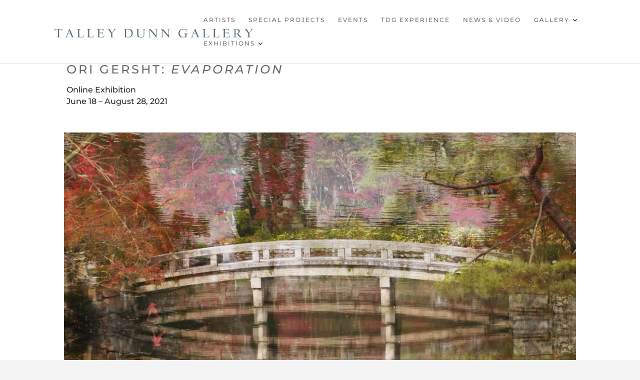

--- FILE ---
content_type: text/html; charset=utf-8
request_url: https://www.google.com/recaptcha/api2/anchor?ar=1&k=6Lf_Ci8UAAAAANg6OUKu5Cp5W0N3crhYG-ktgikT&co=aHR0cHM6Ly9zaWdudXAuZTJtYS5uZXQ6NDQz&hl=en&v=PoyoqOPhxBO7pBk68S4YbpHZ&size=normal&anchor-ms=20000&execute-ms=30000&cb=po7js4owacdc
body_size: 49284
content:
<!DOCTYPE HTML><html dir="ltr" lang="en"><head><meta http-equiv="Content-Type" content="text/html; charset=UTF-8">
<meta http-equiv="X-UA-Compatible" content="IE=edge">
<title>reCAPTCHA</title>
<style type="text/css">
/* cyrillic-ext */
@font-face {
  font-family: 'Roboto';
  font-style: normal;
  font-weight: 400;
  font-stretch: 100%;
  src: url(//fonts.gstatic.com/s/roboto/v48/KFO7CnqEu92Fr1ME7kSn66aGLdTylUAMa3GUBHMdazTgWw.woff2) format('woff2');
  unicode-range: U+0460-052F, U+1C80-1C8A, U+20B4, U+2DE0-2DFF, U+A640-A69F, U+FE2E-FE2F;
}
/* cyrillic */
@font-face {
  font-family: 'Roboto';
  font-style: normal;
  font-weight: 400;
  font-stretch: 100%;
  src: url(//fonts.gstatic.com/s/roboto/v48/KFO7CnqEu92Fr1ME7kSn66aGLdTylUAMa3iUBHMdazTgWw.woff2) format('woff2');
  unicode-range: U+0301, U+0400-045F, U+0490-0491, U+04B0-04B1, U+2116;
}
/* greek-ext */
@font-face {
  font-family: 'Roboto';
  font-style: normal;
  font-weight: 400;
  font-stretch: 100%;
  src: url(//fonts.gstatic.com/s/roboto/v48/KFO7CnqEu92Fr1ME7kSn66aGLdTylUAMa3CUBHMdazTgWw.woff2) format('woff2');
  unicode-range: U+1F00-1FFF;
}
/* greek */
@font-face {
  font-family: 'Roboto';
  font-style: normal;
  font-weight: 400;
  font-stretch: 100%;
  src: url(//fonts.gstatic.com/s/roboto/v48/KFO7CnqEu92Fr1ME7kSn66aGLdTylUAMa3-UBHMdazTgWw.woff2) format('woff2');
  unicode-range: U+0370-0377, U+037A-037F, U+0384-038A, U+038C, U+038E-03A1, U+03A3-03FF;
}
/* math */
@font-face {
  font-family: 'Roboto';
  font-style: normal;
  font-weight: 400;
  font-stretch: 100%;
  src: url(//fonts.gstatic.com/s/roboto/v48/KFO7CnqEu92Fr1ME7kSn66aGLdTylUAMawCUBHMdazTgWw.woff2) format('woff2');
  unicode-range: U+0302-0303, U+0305, U+0307-0308, U+0310, U+0312, U+0315, U+031A, U+0326-0327, U+032C, U+032F-0330, U+0332-0333, U+0338, U+033A, U+0346, U+034D, U+0391-03A1, U+03A3-03A9, U+03B1-03C9, U+03D1, U+03D5-03D6, U+03F0-03F1, U+03F4-03F5, U+2016-2017, U+2034-2038, U+203C, U+2040, U+2043, U+2047, U+2050, U+2057, U+205F, U+2070-2071, U+2074-208E, U+2090-209C, U+20D0-20DC, U+20E1, U+20E5-20EF, U+2100-2112, U+2114-2115, U+2117-2121, U+2123-214F, U+2190, U+2192, U+2194-21AE, U+21B0-21E5, U+21F1-21F2, U+21F4-2211, U+2213-2214, U+2216-22FF, U+2308-230B, U+2310, U+2319, U+231C-2321, U+2336-237A, U+237C, U+2395, U+239B-23B7, U+23D0, U+23DC-23E1, U+2474-2475, U+25AF, U+25B3, U+25B7, U+25BD, U+25C1, U+25CA, U+25CC, U+25FB, U+266D-266F, U+27C0-27FF, U+2900-2AFF, U+2B0E-2B11, U+2B30-2B4C, U+2BFE, U+3030, U+FF5B, U+FF5D, U+1D400-1D7FF, U+1EE00-1EEFF;
}
/* symbols */
@font-face {
  font-family: 'Roboto';
  font-style: normal;
  font-weight: 400;
  font-stretch: 100%;
  src: url(//fonts.gstatic.com/s/roboto/v48/KFO7CnqEu92Fr1ME7kSn66aGLdTylUAMaxKUBHMdazTgWw.woff2) format('woff2');
  unicode-range: U+0001-000C, U+000E-001F, U+007F-009F, U+20DD-20E0, U+20E2-20E4, U+2150-218F, U+2190, U+2192, U+2194-2199, U+21AF, U+21E6-21F0, U+21F3, U+2218-2219, U+2299, U+22C4-22C6, U+2300-243F, U+2440-244A, U+2460-24FF, U+25A0-27BF, U+2800-28FF, U+2921-2922, U+2981, U+29BF, U+29EB, U+2B00-2BFF, U+4DC0-4DFF, U+FFF9-FFFB, U+10140-1018E, U+10190-1019C, U+101A0, U+101D0-101FD, U+102E0-102FB, U+10E60-10E7E, U+1D2C0-1D2D3, U+1D2E0-1D37F, U+1F000-1F0FF, U+1F100-1F1AD, U+1F1E6-1F1FF, U+1F30D-1F30F, U+1F315, U+1F31C, U+1F31E, U+1F320-1F32C, U+1F336, U+1F378, U+1F37D, U+1F382, U+1F393-1F39F, U+1F3A7-1F3A8, U+1F3AC-1F3AF, U+1F3C2, U+1F3C4-1F3C6, U+1F3CA-1F3CE, U+1F3D4-1F3E0, U+1F3ED, U+1F3F1-1F3F3, U+1F3F5-1F3F7, U+1F408, U+1F415, U+1F41F, U+1F426, U+1F43F, U+1F441-1F442, U+1F444, U+1F446-1F449, U+1F44C-1F44E, U+1F453, U+1F46A, U+1F47D, U+1F4A3, U+1F4B0, U+1F4B3, U+1F4B9, U+1F4BB, U+1F4BF, U+1F4C8-1F4CB, U+1F4D6, U+1F4DA, U+1F4DF, U+1F4E3-1F4E6, U+1F4EA-1F4ED, U+1F4F7, U+1F4F9-1F4FB, U+1F4FD-1F4FE, U+1F503, U+1F507-1F50B, U+1F50D, U+1F512-1F513, U+1F53E-1F54A, U+1F54F-1F5FA, U+1F610, U+1F650-1F67F, U+1F687, U+1F68D, U+1F691, U+1F694, U+1F698, U+1F6AD, U+1F6B2, U+1F6B9-1F6BA, U+1F6BC, U+1F6C6-1F6CF, U+1F6D3-1F6D7, U+1F6E0-1F6EA, U+1F6F0-1F6F3, U+1F6F7-1F6FC, U+1F700-1F7FF, U+1F800-1F80B, U+1F810-1F847, U+1F850-1F859, U+1F860-1F887, U+1F890-1F8AD, U+1F8B0-1F8BB, U+1F8C0-1F8C1, U+1F900-1F90B, U+1F93B, U+1F946, U+1F984, U+1F996, U+1F9E9, U+1FA00-1FA6F, U+1FA70-1FA7C, U+1FA80-1FA89, U+1FA8F-1FAC6, U+1FACE-1FADC, U+1FADF-1FAE9, U+1FAF0-1FAF8, U+1FB00-1FBFF;
}
/* vietnamese */
@font-face {
  font-family: 'Roboto';
  font-style: normal;
  font-weight: 400;
  font-stretch: 100%;
  src: url(//fonts.gstatic.com/s/roboto/v48/KFO7CnqEu92Fr1ME7kSn66aGLdTylUAMa3OUBHMdazTgWw.woff2) format('woff2');
  unicode-range: U+0102-0103, U+0110-0111, U+0128-0129, U+0168-0169, U+01A0-01A1, U+01AF-01B0, U+0300-0301, U+0303-0304, U+0308-0309, U+0323, U+0329, U+1EA0-1EF9, U+20AB;
}
/* latin-ext */
@font-face {
  font-family: 'Roboto';
  font-style: normal;
  font-weight: 400;
  font-stretch: 100%;
  src: url(//fonts.gstatic.com/s/roboto/v48/KFO7CnqEu92Fr1ME7kSn66aGLdTylUAMa3KUBHMdazTgWw.woff2) format('woff2');
  unicode-range: U+0100-02BA, U+02BD-02C5, U+02C7-02CC, U+02CE-02D7, U+02DD-02FF, U+0304, U+0308, U+0329, U+1D00-1DBF, U+1E00-1E9F, U+1EF2-1EFF, U+2020, U+20A0-20AB, U+20AD-20C0, U+2113, U+2C60-2C7F, U+A720-A7FF;
}
/* latin */
@font-face {
  font-family: 'Roboto';
  font-style: normal;
  font-weight: 400;
  font-stretch: 100%;
  src: url(//fonts.gstatic.com/s/roboto/v48/KFO7CnqEu92Fr1ME7kSn66aGLdTylUAMa3yUBHMdazQ.woff2) format('woff2');
  unicode-range: U+0000-00FF, U+0131, U+0152-0153, U+02BB-02BC, U+02C6, U+02DA, U+02DC, U+0304, U+0308, U+0329, U+2000-206F, U+20AC, U+2122, U+2191, U+2193, U+2212, U+2215, U+FEFF, U+FFFD;
}
/* cyrillic-ext */
@font-face {
  font-family: 'Roboto';
  font-style: normal;
  font-weight: 500;
  font-stretch: 100%;
  src: url(//fonts.gstatic.com/s/roboto/v48/KFO7CnqEu92Fr1ME7kSn66aGLdTylUAMa3GUBHMdazTgWw.woff2) format('woff2');
  unicode-range: U+0460-052F, U+1C80-1C8A, U+20B4, U+2DE0-2DFF, U+A640-A69F, U+FE2E-FE2F;
}
/* cyrillic */
@font-face {
  font-family: 'Roboto';
  font-style: normal;
  font-weight: 500;
  font-stretch: 100%;
  src: url(//fonts.gstatic.com/s/roboto/v48/KFO7CnqEu92Fr1ME7kSn66aGLdTylUAMa3iUBHMdazTgWw.woff2) format('woff2');
  unicode-range: U+0301, U+0400-045F, U+0490-0491, U+04B0-04B1, U+2116;
}
/* greek-ext */
@font-face {
  font-family: 'Roboto';
  font-style: normal;
  font-weight: 500;
  font-stretch: 100%;
  src: url(//fonts.gstatic.com/s/roboto/v48/KFO7CnqEu92Fr1ME7kSn66aGLdTylUAMa3CUBHMdazTgWw.woff2) format('woff2');
  unicode-range: U+1F00-1FFF;
}
/* greek */
@font-face {
  font-family: 'Roboto';
  font-style: normal;
  font-weight: 500;
  font-stretch: 100%;
  src: url(//fonts.gstatic.com/s/roboto/v48/KFO7CnqEu92Fr1ME7kSn66aGLdTylUAMa3-UBHMdazTgWw.woff2) format('woff2');
  unicode-range: U+0370-0377, U+037A-037F, U+0384-038A, U+038C, U+038E-03A1, U+03A3-03FF;
}
/* math */
@font-face {
  font-family: 'Roboto';
  font-style: normal;
  font-weight: 500;
  font-stretch: 100%;
  src: url(//fonts.gstatic.com/s/roboto/v48/KFO7CnqEu92Fr1ME7kSn66aGLdTylUAMawCUBHMdazTgWw.woff2) format('woff2');
  unicode-range: U+0302-0303, U+0305, U+0307-0308, U+0310, U+0312, U+0315, U+031A, U+0326-0327, U+032C, U+032F-0330, U+0332-0333, U+0338, U+033A, U+0346, U+034D, U+0391-03A1, U+03A3-03A9, U+03B1-03C9, U+03D1, U+03D5-03D6, U+03F0-03F1, U+03F4-03F5, U+2016-2017, U+2034-2038, U+203C, U+2040, U+2043, U+2047, U+2050, U+2057, U+205F, U+2070-2071, U+2074-208E, U+2090-209C, U+20D0-20DC, U+20E1, U+20E5-20EF, U+2100-2112, U+2114-2115, U+2117-2121, U+2123-214F, U+2190, U+2192, U+2194-21AE, U+21B0-21E5, U+21F1-21F2, U+21F4-2211, U+2213-2214, U+2216-22FF, U+2308-230B, U+2310, U+2319, U+231C-2321, U+2336-237A, U+237C, U+2395, U+239B-23B7, U+23D0, U+23DC-23E1, U+2474-2475, U+25AF, U+25B3, U+25B7, U+25BD, U+25C1, U+25CA, U+25CC, U+25FB, U+266D-266F, U+27C0-27FF, U+2900-2AFF, U+2B0E-2B11, U+2B30-2B4C, U+2BFE, U+3030, U+FF5B, U+FF5D, U+1D400-1D7FF, U+1EE00-1EEFF;
}
/* symbols */
@font-face {
  font-family: 'Roboto';
  font-style: normal;
  font-weight: 500;
  font-stretch: 100%;
  src: url(//fonts.gstatic.com/s/roboto/v48/KFO7CnqEu92Fr1ME7kSn66aGLdTylUAMaxKUBHMdazTgWw.woff2) format('woff2');
  unicode-range: U+0001-000C, U+000E-001F, U+007F-009F, U+20DD-20E0, U+20E2-20E4, U+2150-218F, U+2190, U+2192, U+2194-2199, U+21AF, U+21E6-21F0, U+21F3, U+2218-2219, U+2299, U+22C4-22C6, U+2300-243F, U+2440-244A, U+2460-24FF, U+25A0-27BF, U+2800-28FF, U+2921-2922, U+2981, U+29BF, U+29EB, U+2B00-2BFF, U+4DC0-4DFF, U+FFF9-FFFB, U+10140-1018E, U+10190-1019C, U+101A0, U+101D0-101FD, U+102E0-102FB, U+10E60-10E7E, U+1D2C0-1D2D3, U+1D2E0-1D37F, U+1F000-1F0FF, U+1F100-1F1AD, U+1F1E6-1F1FF, U+1F30D-1F30F, U+1F315, U+1F31C, U+1F31E, U+1F320-1F32C, U+1F336, U+1F378, U+1F37D, U+1F382, U+1F393-1F39F, U+1F3A7-1F3A8, U+1F3AC-1F3AF, U+1F3C2, U+1F3C4-1F3C6, U+1F3CA-1F3CE, U+1F3D4-1F3E0, U+1F3ED, U+1F3F1-1F3F3, U+1F3F5-1F3F7, U+1F408, U+1F415, U+1F41F, U+1F426, U+1F43F, U+1F441-1F442, U+1F444, U+1F446-1F449, U+1F44C-1F44E, U+1F453, U+1F46A, U+1F47D, U+1F4A3, U+1F4B0, U+1F4B3, U+1F4B9, U+1F4BB, U+1F4BF, U+1F4C8-1F4CB, U+1F4D6, U+1F4DA, U+1F4DF, U+1F4E3-1F4E6, U+1F4EA-1F4ED, U+1F4F7, U+1F4F9-1F4FB, U+1F4FD-1F4FE, U+1F503, U+1F507-1F50B, U+1F50D, U+1F512-1F513, U+1F53E-1F54A, U+1F54F-1F5FA, U+1F610, U+1F650-1F67F, U+1F687, U+1F68D, U+1F691, U+1F694, U+1F698, U+1F6AD, U+1F6B2, U+1F6B9-1F6BA, U+1F6BC, U+1F6C6-1F6CF, U+1F6D3-1F6D7, U+1F6E0-1F6EA, U+1F6F0-1F6F3, U+1F6F7-1F6FC, U+1F700-1F7FF, U+1F800-1F80B, U+1F810-1F847, U+1F850-1F859, U+1F860-1F887, U+1F890-1F8AD, U+1F8B0-1F8BB, U+1F8C0-1F8C1, U+1F900-1F90B, U+1F93B, U+1F946, U+1F984, U+1F996, U+1F9E9, U+1FA00-1FA6F, U+1FA70-1FA7C, U+1FA80-1FA89, U+1FA8F-1FAC6, U+1FACE-1FADC, U+1FADF-1FAE9, U+1FAF0-1FAF8, U+1FB00-1FBFF;
}
/* vietnamese */
@font-face {
  font-family: 'Roboto';
  font-style: normal;
  font-weight: 500;
  font-stretch: 100%;
  src: url(//fonts.gstatic.com/s/roboto/v48/KFO7CnqEu92Fr1ME7kSn66aGLdTylUAMa3OUBHMdazTgWw.woff2) format('woff2');
  unicode-range: U+0102-0103, U+0110-0111, U+0128-0129, U+0168-0169, U+01A0-01A1, U+01AF-01B0, U+0300-0301, U+0303-0304, U+0308-0309, U+0323, U+0329, U+1EA0-1EF9, U+20AB;
}
/* latin-ext */
@font-face {
  font-family: 'Roboto';
  font-style: normal;
  font-weight: 500;
  font-stretch: 100%;
  src: url(//fonts.gstatic.com/s/roboto/v48/KFO7CnqEu92Fr1ME7kSn66aGLdTylUAMa3KUBHMdazTgWw.woff2) format('woff2');
  unicode-range: U+0100-02BA, U+02BD-02C5, U+02C7-02CC, U+02CE-02D7, U+02DD-02FF, U+0304, U+0308, U+0329, U+1D00-1DBF, U+1E00-1E9F, U+1EF2-1EFF, U+2020, U+20A0-20AB, U+20AD-20C0, U+2113, U+2C60-2C7F, U+A720-A7FF;
}
/* latin */
@font-face {
  font-family: 'Roboto';
  font-style: normal;
  font-weight: 500;
  font-stretch: 100%;
  src: url(//fonts.gstatic.com/s/roboto/v48/KFO7CnqEu92Fr1ME7kSn66aGLdTylUAMa3yUBHMdazQ.woff2) format('woff2');
  unicode-range: U+0000-00FF, U+0131, U+0152-0153, U+02BB-02BC, U+02C6, U+02DA, U+02DC, U+0304, U+0308, U+0329, U+2000-206F, U+20AC, U+2122, U+2191, U+2193, U+2212, U+2215, U+FEFF, U+FFFD;
}
/* cyrillic-ext */
@font-face {
  font-family: 'Roboto';
  font-style: normal;
  font-weight: 900;
  font-stretch: 100%;
  src: url(//fonts.gstatic.com/s/roboto/v48/KFO7CnqEu92Fr1ME7kSn66aGLdTylUAMa3GUBHMdazTgWw.woff2) format('woff2');
  unicode-range: U+0460-052F, U+1C80-1C8A, U+20B4, U+2DE0-2DFF, U+A640-A69F, U+FE2E-FE2F;
}
/* cyrillic */
@font-face {
  font-family: 'Roboto';
  font-style: normal;
  font-weight: 900;
  font-stretch: 100%;
  src: url(//fonts.gstatic.com/s/roboto/v48/KFO7CnqEu92Fr1ME7kSn66aGLdTylUAMa3iUBHMdazTgWw.woff2) format('woff2');
  unicode-range: U+0301, U+0400-045F, U+0490-0491, U+04B0-04B1, U+2116;
}
/* greek-ext */
@font-face {
  font-family: 'Roboto';
  font-style: normal;
  font-weight: 900;
  font-stretch: 100%;
  src: url(//fonts.gstatic.com/s/roboto/v48/KFO7CnqEu92Fr1ME7kSn66aGLdTylUAMa3CUBHMdazTgWw.woff2) format('woff2');
  unicode-range: U+1F00-1FFF;
}
/* greek */
@font-face {
  font-family: 'Roboto';
  font-style: normal;
  font-weight: 900;
  font-stretch: 100%;
  src: url(//fonts.gstatic.com/s/roboto/v48/KFO7CnqEu92Fr1ME7kSn66aGLdTylUAMa3-UBHMdazTgWw.woff2) format('woff2');
  unicode-range: U+0370-0377, U+037A-037F, U+0384-038A, U+038C, U+038E-03A1, U+03A3-03FF;
}
/* math */
@font-face {
  font-family: 'Roboto';
  font-style: normal;
  font-weight: 900;
  font-stretch: 100%;
  src: url(//fonts.gstatic.com/s/roboto/v48/KFO7CnqEu92Fr1ME7kSn66aGLdTylUAMawCUBHMdazTgWw.woff2) format('woff2');
  unicode-range: U+0302-0303, U+0305, U+0307-0308, U+0310, U+0312, U+0315, U+031A, U+0326-0327, U+032C, U+032F-0330, U+0332-0333, U+0338, U+033A, U+0346, U+034D, U+0391-03A1, U+03A3-03A9, U+03B1-03C9, U+03D1, U+03D5-03D6, U+03F0-03F1, U+03F4-03F5, U+2016-2017, U+2034-2038, U+203C, U+2040, U+2043, U+2047, U+2050, U+2057, U+205F, U+2070-2071, U+2074-208E, U+2090-209C, U+20D0-20DC, U+20E1, U+20E5-20EF, U+2100-2112, U+2114-2115, U+2117-2121, U+2123-214F, U+2190, U+2192, U+2194-21AE, U+21B0-21E5, U+21F1-21F2, U+21F4-2211, U+2213-2214, U+2216-22FF, U+2308-230B, U+2310, U+2319, U+231C-2321, U+2336-237A, U+237C, U+2395, U+239B-23B7, U+23D0, U+23DC-23E1, U+2474-2475, U+25AF, U+25B3, U+25B7, U+25BD, U+25C1, U+25CA, U+25CC, U+25FB, U+266D-266F, U+27C0-27FF, U+2900-2AFF, U+2B0E-2B11, U+2B30-2B4C, U+2BFE, U+3030, U+FF5B, U+FF5D, U+1D400-1D7FF, U+1EE00-1EEFF;
}
/* symbols */
@font-face {
  font-family: 'Roboto';
  font-style: normal;
  font-weight: 900;
  font-stretch: 100%;
  src: url(//fonts.gstatic.com/s/roboto/v48/KFO7CnqEu92Fr1ME7kSn66aGLdTylUAMaxKUBHMdazTgWw.woff2) format('woff2');
  unicode-range: U+0001-000C, U+000E-001F, U+007F-009F, U+20DD-20E0, U+20E2-20E4, U+2150-218F, U+2190, U+2192, U+2194-2199, U+21AF, U+21E6-21F0, U+21F3, U+2218-2219, U+2299, U+22C4-22C6, U+2300-243F, U+2440-244A, U+2460-24FF, U+25A0-27BF, U+2800-28FF, U+2921-2922, U+2981, U+29BF, U+29EB, U+2B00-2BFF, U+4DC0-4DFF, U+FFF9-FFFB, U+10140-1018E, U+10190-1019C, U+101A0, U+101D0-101FD, U+102E0-102FB, U+10E60-10E7E, U+1D2C0-1D2D3, U+1D2E0-1D37F, U+1F000-1F0FF, U+1F100-1F1AD, U+1F1E6-1F1FF, U+1F30D-1F30F, U+1F315, U+1F31C, U+1F31E, U+1F320-1F32C, U+1F336, U+1F378, U+1F37D, U+1F382, U+1F393-1F39F, U+1F3A7-1F3A8, U+1F3AC-1F3AF, U+1F3C2, U+1F3C4-1F3C6, U+1F3CA-1F3CE, U+1F3D4-1F3E0, U+1F3ED, U+1F3F1-1F3F3, U+1F3F5-1F3F7, U+1F408, U+1F415, U+1F41F, U+1F426, U+1F43F, U+1F441-1F442, U+1F444, U+1F446-1F449, U+1F44C-1F44E, U+1F453, U+1F46A, U+1F47D, U+1F4A3, U+1F4B0, U+1F4B3, U+1F4B9, U+1F4BB, U+1F4BF, U+1F4C8-1F4CB, U+1F4D6, U+1F4DA, U+1F4DF, U+1F4E3-1F4E6, U+1F4EA-1F4ED, U+1F4F7, U+1F4F9-1F4FB, U+1F4FD-1F4FE, U+1F503, U+1F507-1F50B, U+1F50D, U+1F512-1F513, U+1F53E-1F54A, U+1F54F-1F5FA, U+1F610, U+1F650-1F67F, U+1F687, U+1F68D, U+1F691, U+1F694, U+1F698, U+1F6AD, U+1F6B2, U+1F6B9-1F6BA, U+1F6BC, U+1F6C6-1F6CF, U+1F6D3-1F6D7, U+1F6E0-1F6EA, U+1F6F0-1F6F3, U+1F6F7-1F6FC, U+1F700-1F7FF, U+1F800-1F80B, U+1F810-1F847, U+1F850-1F859, U+1F860-1F887, U+1F890-1F8AD, U+1F8B0-1F8BB, U+1F8C0-1F8C1, U+1F900-1F90B, U+1F93B, U+1F946, U+1F984, U+1F996, U+1F9E9, U+1FA00-1FA6F, U+1FA70-1FA7C, U+1FA80-1FA89, U+1FA8F-1FAC6, U+1FACE-1FADC, U+1FADF-1FAE9, U+1FAF0-1FAF8, U+1FB00-1FBFF;
}
/* vietnamese */
@font-face {
  font-family: 'Roboto';
  font-style: normal;
  font-weight: 900;
  font-stretch: 100%;
  src: url(//fonts.gstatic.com/s/roboto/v48/KFO7CnqEu92Fr1ME7kSn66aGLdTylUAMa3OUBHMdazTgWw.woff2) format('woff2');
  unicode-range: U+0102-0103, U+0110-0111, U+0128-0129, U+0168-0169, U+01A0-01A1, U+01AF-01B0, U+0300-0301, U+0303-0304, U+0308-0309, U+0323, U+0329, U+1EA0-1EF9, U+20AB;
}
/* latin-ext */
@font-face {
  font-family: 'Roboto';
  font-style: normal;
  font-weight: 900;
  font-stretch: 100%;
  src: url(//fonts.gstatic.com/s/roboto/v48/KFO7CnqEu92Fr1ME7kSn66aGLdTylUAMa3KUBHMdazTgWw.woff2) format('woff2');
  unicode-range: U+0100-02BA, U+02BD-02C5, U+02C7-02CC, U+02CE-02D7, U+02DD-02FF, U+0304, U+0308, U+0329, U+1D00-1DBF, U+1E00-1E9F, U+1EF2-1EFF, U+2020, U+20A0-20AB, U+20AD-20C0, U+2113, U+2C60-2C7F, U+A720-A7FF;
}
/* latin */
@font-face {
  font-family: 'Roboto';
  font-style: normal;
  font-weight: 900;
  font-stretch: 100%;
  src: url(//fonts.gstatic.com/s/roboto/v48/KFO7CnqEu92Fr1ME7kSn66aGLdTylUAMa3yUBHMdazQ.woff2) format('woff2');
  unicode-range: U+0000-00FF, U+0131, U+0152-0153, U+02BB-02BC, U+02C6, U+02DA, U+02DC, U+0304, U+0308, U+0329, U+2000-206F, U+20AC, U+2122, U+2191, U+2193, U+2212, U+2215, U+FEFF, U+FFFD;
}

</style>
<link rel="stylesheet" type="text/css" href="https://www.gstatic.com/recaptcha/releases/PoyoqOPhxBO7pBk68S4YbpHZ/styles__ltr.css">
<script nonce="OglcKkbxjiT8fvUZySeiRQ" type="text/javascript">window['__recaptcha_api'] = 'https://www.google.com/recaptcha/api2/';</script>
<script type="text/javascript" src="https://www.gstatic.com/recaptcha/releases/PoyoqOPhxBO7pBk68S4YbpHZ/recaptcha__en.js" nonce="OglcKkbxjiT8fvUZySeiRQ">
      
    </script></head>
<body><div id="rc-anchor-alert" class="rc-anchor-alert"></div>
<input type="hidden" id="recaptcha-token" value="[base64]">
<script type="text/javascript" nonce="OglcKkbxjiT8fvUZySeiRQ">
      recaptcha.anchor.Main.init("[\x22ainput\x22,[\x22bgdata\x22,\x22\x22,\[base64]/[base64]/MjU1Ong/[base64]/[base64]/[base64]/[base64]/[base64]/[base64]/[base64]/[base64]/[base64]/[base64]/[base64]/[base64]/[base64]/[base64]/[base64]\\u003d\x22,\[base64]\\u003d\x22,\x22wpLCiMKFw7zDhcOIwqvDt8Oaw7XCo1BvccKMwpwQezwFw5jDnh7DrcOjw63DosOraMOgwrzCvMK1woHCjQ5Vwrk3f8OdwpNmwqJOw6LDrMOxNnHCkVrClhBIwpQ2K8ORwpvDgMKUY8Orw6rCqsKAw75xKjXDgMKewpXCqMOdbVvDuFNQwrLDviMvw4XCln/Cm2NHcFJXQMOeHUl6VGrDmX7Cv8Ocwq7ClcOWMXXCi0HCmAMiXyfCtsOMw7l+w4FBwr56woRqYCDCsGbDnsOmc8ONKcKKQSApwqHCmmkHw7rCgGrCrsO5T8O4bSfCtMOBwr7DmMKcw4oBw7fCtsOSwrHCiHJ/wrhRN2rDg8Kbw5rCr8KQeSMYNwcMwqkpXcKdwpNMGcODwqrDocOxwqzDmMKjw6djw67DtsONw7RxwrtSwqTCkwA8R8K/bW96wrjDrsOwwppHw4prw7rDvTArecK9GMOTCVwuL3FqKkovQwXCjBnDowTCm8Kgwqchwq7DrMOhUFYdbSt6wq1tLMOfwofDtMO0wrBnY8KEw4suZsOEwrsQasOzB3rCmsKlVD7CqsO7CFE6GcO0w6p0egxpMXLCmsO6XkA5PCLCkXIMw4PCpQR/[base64]/[base64]/DojJneRzDrEDCgiDDqgs6wr5XD8OPwo54UcOlY8KaL8OSwp8TBR3Dt8K+w74IBMOjwqlqwqjClipew6LDpRloWVNzDgnDksKYw4NFwovDkMOJw5R1w4/[base64]/Dg8OyDMK1N8O/w6wjXT/CqsO3w6xoDz7DrUzCrQc+w4rCtngqw5PCgsOHLMKIVAspwrLDl8KbCXHDjcKLDVzDpWXDgCnDsggIR8OfMMKOX8Omw4N4w7s3wpPDh8KJwoXCoDTDjcONwoEPw7HDpEHDhBZtLBc+NBHCgMKPwqBGBcOjwqRUwqlYwooILMKhwrTCncK0aAhEfsOIwowGwo/Cr31YbcOYfjjDgsObHMKLIsOAw6oWwpNpWMOtYMKJF8OkwpzDgMOrw6LDncOxIzfDkcOewpMuwpnDlEdjw6Z0wo/DkkJdwr3DuDlhwqzDssOOLw4/RcKkw7BkaErDi2bCgcKlwp1hw43CoErDosKMw7sOeQkSwoIFw6HCpsKoVsK9wpbDhMKjw7Acw7rCqsOFwrs+NMK7wrYtw6rCiQ8rHwMUw7fDsmc7w5LCs8KiCMOnwr9YLMO2ecO/[base64]/woBXe8KfMBnDqcK3wrYDw4vDvMOhIcK6OsOcRcO5KMKOw5bDm8ORwrHDhADCgMOHY8OYwpAYLEnDvx7Cs8O0w4LCs8Knw7fCr17CtcObwo0ORsKST8Kbd3g5w45ww7EzWVVtI8OEWRTDmT3CgMOmYDTCownDkmoCG8OYwr/CpcOyw6p1w446w7hVDsOPfsKWbcKgwqcXVsK2wrAqHDHCsMK8bMK4wovCk8OuI8KkGg/ClFByw7xmeT/CpBxgPMKOwqPCvGvDuBohCsO7VnjDjSHCmcOpS8OPwqvDmA4kL8OzH8Kdw7JTwpHDkHXDjyMVw5XDusK8aMOtP8OVw7Znwp1SUsOXRDE4w4pkBQbCmMOpw6ZKN8Kuw43CgkYfHMOBwojCo8Ogwr7DiQ8HRsKvVMKdwo09Yms/w5BAwqHDpMKZw6g9SwjCqzzDpsKhw6ZewrJzwofCohlYH8KvPz5Fw77DpXLDjsOaw6tNwpjCp8OaIkVsa8OCwp/[base64]/[base64]/ChEs1dAMkf2PCisKnwo/CuH8/[base64]/[base64]/[base64]/Cp8K0WFACfsOpwp48PE8EwrZvw4NTLGliw5nChhXDjBULWcKJQy/CmMODL2hEOGrDk8O0woDCgjoFXsO7w7LDszFJKVDDpRfDgEkOwrlSBsKOw7rCrsKTIAEGw5PCpiHCkjdrwo4Hw7bCrmMcTgUSwpTCssKdBsKvKDHCrn7DsMKmwo/DrkFmUcKiQXLDlEDClcOLwqAkZC/CtsKVSzgdHSjDvsOYwp5Dw5HDj8O/w4jCs8Opwq/ChnTCnwMZHXtHw5LCp8OgMx/[base64]/[base64]/CvsKrT8Oqw63CosKtVA4VwqYew7gXQ8OuBFlJwrt6wpnDosOqUAhCL8Onwr/Ch8OWwq3CjDp9G8OYLcKvWA8TfUnCqgsQw5/DgcORwp/[base64]/esODw53Dq1/DtMOIw53Ck8Kcw5XCsMKGw6fClMOAw7TDij0/UTFmf8K7wrc6QyvCmCbDo3HCuMKXAMO7w5AYZMOyPMKHYsONdyN4dsOlEH4rExrCh3jDojQwcMK8w5TDi8Ouw7BOH2vCkHkJwq7DhjnCn0VPwo7DvsKENBTDp0rDqsOSDm7DnF/CjsO1FsO3asK0w4/DgMK8wpU7w53Dt8OSNg7CtTzCpUXCkk57w7HDiVEHZC4UIcOtYMKqwp/DnsK+HMKEwrc0KcKwwpHCgMKGw4PDhMKiw4TCnS/CiknDq1FyZErDnDTCgivCvcO6MsKdJ08hdlzCq8OPFVnCrMO/[base64]/CksO/PhsNw5lCw7vCjmDDmFPDnU/Dmzwpw4ZmdMKlZHzChjgsfFokGMKPwoDCugpww53DgsOtw4nDhnFdI30aw4PDrgLDsQQjQC4YXMKUw4IHKcOhw4rDkFgRKsKUw6jCpcO5PMKMIsOBwq0Zb8OgNUsvbsOqwqbCtMKLw7c4woY/[base64]/CqiRVP8KKR8OWLEHDucKNwrfDp8KkXS3Cnnc/AsOKEMODw5NXw5rCpsOxOsKQw4HClRDCnADCtWwODsK7VTAbw6PCmwBoasO5wqfCu3PDsicKwoh7wqEFJWTChGHCvkfDjzPDtWHCkg/CssKuw5EKw6RkwoXCl3NawrJBwqDCumbDucODw73DgcOjQsOOwrxLJDRcwprCscOQw7snw7LCo8OMGW7DplPDnmLChsKmS8O9w6o2w5Rww6Auw7MrwptIw4jDh8KhKsOfwpTDpcK/[base64]/CjAvDqsK0wr97w5bCmsOiaHbCrsOBGwjDr1nCjsKkMBHCosODw5TDmFobwqpfw7FWPsKNLE5JTg4Uw6tTwrHDsyF+UcOnKsK/TcOGw7TCvMO4JAjCv8O1b8KZH8Kcwpcqw4h0wp/[base64]/DvynCgsOFw5Z0FxHDm2tiwqocw6sta2/[base64]/CtcOjWwdiNmJ2wqcJREXCicKHd8Ogw7DDv27DicOYwp/DrcKuw4/DrCDCusO3WwnDj8KrwpzDgsKGw7jDnMOzYinCg0HDhMOSw43CrMOZXsKawoTDtUZLMRMDBMOZcUtkFMO3BcOvL0RzwprCosO/bcKXWEc/woTDp0wOwpgDBcK0w5nChHAuw4AFBMKtw7fChcO5w5PCqsKzKsKcFzJIATXDmsOrw6AIwr9KV3UBw4/DhkfDnsKcw7/[base64]/[base64]/[base64]/DmGQlwqrDtsK7GMK7DMOPHkMcwrYKwqombxvDqT9Nw6zCtQHColkywrjDhA/Dp0EEw7/DoXsYwqwfw6nDui3CsTk6w4nCmWEwLXFwZ1vDiCV6NcOkVAfCkcOgXMKPwrF/[base64]/e8OTA0UQAsKCwr/CkXcCw63CgybDjMOUGMKRPALDp8Osw6HCuhbDqTMIw6nCvwsndk9qwoFYDcOzBMOkw5HCnGTCoHnCmsKXWsKSCh5eYjckw4LDucKww4LCokFAalrCkQV7PMOfKkJQOy/ClGfDoy1Rwq5lwpJyVsKzwqI2w7sowq89RsOHeUcLNDfCuGrCgD0ZcwAXAC/DqcKNwootw7DCkMOmw61cwpHCssKvHglWwqLCmjrDtlBgVMKKZ8OSw4PDmcKIwo7CncKgW1bDisKgek3DomJFQ1kzwrIqwqlnw6LCq8KuwoPCh8KjwrMYeGvDu2gzw4/ClcOgKjFkwppCw7Fnw6vCpMKxw6vDqcOoWjpSw68uwohbayrCgMK7w7YHwo1KwpNtTDLDs8KyBAk7AhvDq8OEHsOjwr/DlsOicMK6wpAoOcKhwoAvwrzCq8KTXWBPw753w6JlwrM2w7nDosKSe8KOwpE4UVPCpWEvw4wNbz8Vwqsxw5XDpsOpwqTDrcKiw6EvwrxCCUPDhMKfwozDu0zDgMKgdcKuw63DhsKiDMKfScOPWgvCosKUcS/[base64]/PMKUwpwydhorwpDCscO0MXbDh29Uwosqw6h4K8K+R0Jqb8KuL33DrjV5wrwvwojDvsOrWcOGIcOcwot5w6/[base64]/CjcKfw6nDrMOjw75OEsOuwqRiHsKBc8O0e8OVwp/CqBxGw6QLbXsWVGAhFm7Dv8O7ClzDtMOzZMOww5nCihzDi8KXURA/NMOLQSJJUsOGLxbDiwAebcKaw53CrMKsKVfDpEbDn8OYwp/CpsKYccKww6rCmQDCucKHw5Jmwp92TQ/DmDo+wrx5wrZHIERTwoPCocKzC8OmDVDDhGMGwqnDj8Kcw7PDjENmw6nDt8KlcsOLdDJzcgTDvFcrPsOzwrvCpxYrE0ZmBBjCs0zDujANwrcQE37CoCXCoTMGIsOyw6PDgmnDuMKYaUxsw519RU1Mw4nDr8OAw51+wq4fw5YZwrnDhRQXVW3CjUgRcMKSA8KewonDoD/[base64]/DqsKjwoPDjMOnU3XCsRoaL8K5wpTDkEcnw7RxW2rCohlYw6nDjMKxZhnDu8KeZ8OZw7nCqRQXE8O/wr/CvgoVHMO8w7Euwpdlw5TDmwnDiT0IPcOFw6kCwrA+w44Qa8OjdRTDpcKvw5BKbcO2b8K2N1bDrcKsLhEiw4Exw47DpcKPWDDCo8OkTcO3VsKRY8O3ZMKXHcOpwqjCvVdywq56Q8OWN8KSw6BHw6B/[base64]/w5DDtnIowobDj1VAwpzDgn9TIyzDnkHDsMKHwozDhMKow7lqGnINw6fCrsOgYsKvw6AZwpzDtMOgwqTDuMKPNcOQw5jCuH89w4kqViE/w4QUBsOcQycOwqApwqLCozllw5vCmMKsOyAjHS/DiSvCicO/w7zCvcKJwrpgLUYRwo7DkwPCo8KiWHlawqPCh8Oxw581MVY8wrrDmkbCr8K7wr8LWsKebMKCwrTDr0/DvsOrwolbwpsdIcOww4tWUMOKw6vCm8KAw5DCskDDvMOBwo9WwqAXwoorQMKew6BswpbDiQRSJh3DjsO4w5d/UCtbwobDu0nDg8O8w7wEw7DCtgbDmg4/TXHDnQrDjUQvaHDDjS3CksKUwrvCg8KNw5M7YcOqHcODw4fDlTrCv1nCgTXDqkjDoj3Cm8Oyw7xbwqBGw4ZUPQzCosODwpfDuMKLw6nCnEXDhcKRw59vIDQaw4kmw5kzExjDiMO2wqgvw6VaEA/Dt8KHOsKzQHAMwoJxZm7CsMKDwo/[base64]/DsMOew7LCj3nDtcOvCUTCoMK8TMKxGsOmwovDvAR2CcKkwrXDgcKnN8OJwr0Xw7/[base64]/CnTA0dmAuwpYvw6TDsMOnwrdoesKVLG9YHMOQUsKeCcKgwqxOwrx7YcO9L21uwpHCl8OowpPDnjFPH03ChAc9BsKlcXXCv3bDtGLCiMKeY8Ogw7/[base64]/DscO/[base64]/DowYwwqJgw7kUw4DCjyHCiWfCt8OmUVnCjXbDscKTIMKaIw5XFkPCm3YowrvCiMK7w7/CtcOWwrrDpWXChV3DllbDoQPDicKofMKxwpQOwpZDcH1bwpbCiTB7wrpxAkRxwpFkCcKNTxPCuXRmwpsGXMKJJ8KQwrIxw7HDgcOFJcOyM8O6Xlwww7zClcKaHGAbVsKawp9twr7DjC/DsyDDicKcwohNYRYWa1Zmwo5gw7ANw4RwwqF1HWAoP0bCikEBw5l6wq9bwqPCpcKdw7HCog/CrcKUSxnDhjTChsKLwqI6wqEqbQTCsMKlNgpaX2JtVCfDoEFvwrfDucOZN8O5RMK1WioNw708wpPDhcO4wqtCMsKVwoUDZMOCw40Cw7QOJik+w5DCisKyw6rCkcKIRcOcw6E4wrLDvcOYwpdiw5wbwrLDmH0ddkXDkcKaXcO6w5ZiSsOPesKQbi/[base64]/CmMO5wr3CucOJw6zDo0HDh3lKGcKnwpVja8OMOG/CkDguwo/CjcOMwo3DlMOkwq/DhSjCpVzDlcOGwrQBwprCtMONUUxqZsKhw5DDqn/CiiPDkB/CosOpOBxbOVgBXX5fw7wVw51GwqnCmcOtwoJpw5rCiEXChWTCrBs2GMKWIx5UJsKuOcKbwrbDksKhW0haw4jDh8KUwqNGw6fDssK3TmjDncKkbQTDslY/wro4ZcKseUN0w7kmwp8pwrDDrBHDnCBYw5nDi8KDw71JQMOKwrvDiMK6wrPDkR3CjydNTzvCtMOlaiUxwqRXwrd8w6jCoyt9JcKLansAe3/[base64]/wr8UfVlswqXDisOyw6/DncKzwoLCjcKDwqgEw5tQL8KwE8ODw5XCqMOgw4vCjsKEwpAvw6XDjTN1Qm4tfsOrw4Aww4LCnGrDuyDCusO9w43DsQjCr8KawoNew7jCg3TDsidIw45PPsO4acK9IxLDocK7wrgUFcK6UBBsVcKbwpFfw6zClljDtcObw7IkGW0iw4AhdkBUw657f8O/Zk/DgsKtdUrCv8KLH8KPH0bDp1rDusKmw5rClcK4UDlTw59Bwo1oDFoYHcOnD8KswoPCmMOgL0nDl8OXwq8Pwqdqw7tbwr/DqsKaZMO3wpnDoyvDpDTCnMK4H8O9NhgzwrPCpMKdw5jDlg14w7/Du8KEw6oLSMOpB8Kqf8KCQQoresOrwpzDkmUiSsKcTWk/A3nCiVDCqMKMLCkww4HDjGIhw6NfOTbDmCFpwpTDpR/Cl1d6SllWw7PClEF9WcONwrISwpLDmiMDwr3Cgg9tScO8XcKIPMKqJsObT27Djihfw7vCshbDoSlFa8KQw58Jwr3Dr8OzdMOUCVLDgsOySMOQWMKhwr/DgsKZOgxfasOrw5HCn0/CjmAiwqo1YsKQwqjChsONAy4uecOFw6bDmmk0bcOyw6/Co23Cq8OXwo9EIXNtwpbDu0rCmMOHw5InwozDisKcwpbDv0ZHXUXCksKKdsOawpjCr8KCwpw3w5LCi8K/MWjCg8KmeRjCvMKydSvCpw3CqMOwRBzCvBHDgsKXw61bPcOUTsKeccK7AwLDp8OLZcOkPcO3Z8OkwqjDk8KbBSZfw4DDjMOmTUrCu8OAFMKlJ8OQwq1qwpk+TMKNw4jDs8OPXcO0AQPDgkPCnsOPwq8Twp1ywo1uwoXClHzDtC/[base64]/DokLCgcKIw4t9OGDDrABxfgRscgE/[base64]/Dn0DDq8KOQsKfw4TDi8KeYcOYwqbDt0fDnMOEPkfDpTouacOgwpTCjcKFLR8/[base64]/[base64]/[base64]/DqyQ4wrLCpAsVw7HCgsOQZMKew41Vw7YpRMOsYCbDqMKKbcOZSAjDn1dmAWp3EHfCnEY9PX7Di8KeBXwdw7B5wpUzH08CFMOJwp7ChknDgsOmSgfDvMO1FnQHwqVHwr1rYMKpbMOxwpImwoXCs8OAw4MAwqB6woA1BgHDgHPCosK5fk5tw43CvTLCn8K/wqMQKcOsw4HCt311VsKxCWzChcOzeMORw7wuw5l2w5pJw4AIGcOzQS0xwohow4/CksOsTHsQw7/Cuk46AcK/w4fCrsOxw75SYUfCisKmf8O/[base64]/w6QhDEduw5E8WH7DnybCuSLDhcOuw6vCmCU0JELCp0gOw5XDm8K+cmUQNH3DrAkjKcKvwrzCqW/ChiXChcOfwp7DtzfClGnCvMOGwoDDoMK5D8Ogw7hGAWEoZUPCsE7Ckm5Vw6LDtMOsZF8IVsO2w5bCo23Cg3MxwqrDuDBOSsKYXnXCiyXDjcK+P8O5eDzDqcOuX8KlE8Kfw47DggA/KjjDk0YnwrlewofDr8KoecK8D8KbCMOQw6vDssKGwr9Qw5Ymw5PDj2/CihA3fUpkw500w5LClQpxW2MxCAxqwrMGTnRPP8KDwoPCmgLCiwQFDsOfw4plw4ANwqnDucK0wrwvKU7DiMKFCxLCvWYNw4J+w7/CmMOiX8Ksw6kzwo7CrVhrL8Onw5rDgEvClBTDvMK2w4RJwpFEHVZOwoHCuMK/w6fCjhkpw5/[base64]/[base64]/b8OZw6IZJnIAwr3CpcKTNj3Ds00oLiECZMK8ZsKSwofDksOyw7YwCsOMwo7Cl8OKw6kqdkFyT8Kfw7MyUcKKFTnCgXHDlAYZV8Oww63DgHA9MHw8wp/CgxpVworCmVIdZiYzMMO7cRJ3w5PDsn/[base64]/c8OMw6BTw6/ClsOsw6xFMCklPcKpXBY5MF8Ywr7DnWvDqT0WMC44w6bCkSFaw7PCiih9w6rDgXvCrcKNJcOgC1ARw77Cl8K9wqfDq8K9w6PDvMOfwpTDtcKpwqHDpXvDoGwIw5VMwpTDiUbDoMOtNVcxEhQow7QsI3Z+wpUwIMOxC2xXSh/CkMKRw7/CoMKzwqV3w7NNwoJhdWfDhWXCu8KqdTx9wqJ5RcOgVsKJwqg1RMO5wo0Ww71XLWA0w4UNw58+eMOyCUnCsTHCqCscwr/DrMOAwp/[base64]/DjMOAcURefsKvJATCncOFw7o5EMK7w4NIwrAXw7/[base64]/DicOwwpDCh8KNKAA8w6UnIcOwNEPCkMKDw6QRw7PDosK3U8KSwp/CpyUHwrvCpcOHw59LHkh1w5fDqcKReSZHH0/ClsOBw43DqChhbsKUwrXDt8K7w6vDsMK+GT7DmV7CrMO1MsO6w4lyUXR5MjXDthlnwq3CjCl1dsOdw4/[base64]/CmFjDsTMjwpMDw6bCq8KDZEbDpcOMMFHDhsOgR8KleRXCkQdWw6xKwqzCuWAuEsOeMxkqwrg6a8KawqPDunLCimTDlAvCmcOAwrnDrMKcR8O5XENGw7xWYQhLZsO6fHfCpcKLFMKDw6kfXQnDjjoDa0HDn8OIw4oAV8KfaSBWw4kEwqEQw6pGw5PClmrCmcO/JA8cVcOCdsOcfcKaIWYIwqXDuW4Bw58GaiHCvcOBwr0TdUUgw5kLwo7ChMKKMsKSIyEpZFDCk8KdQMOGb8OCeFsuM3XDhsKjZMOuw5zDkw/DlFx4dzDDng8LRVAVw5LDjx/DqxnDpwTCpcK/wpPDrMOuRcO4P8OvwphPXnFCXsKhw5LCvMK/d8O9MHFlKcOKwqtnw5nDhFltwpvDnsOvwrx0wpV9w6jCsCnCnH/[base64]/Dp8O/[base64]/Q8KiwrfDmXdDwpLCosOxwoUUw57DkcO1w4nCq1nChMO+w6slBC/DhMOLWANqD8Kiw6scw7ltKSpfw44xwpNOUh7DtRETFsKWDsO5ccKnwpwFw7pdwojDjkBSUk/Dn2cOw7JREyNfFsKrw7fDoAsMYBPCjRzCp8O6E8Oew73DvsOYYyZvMQ1RVzfDknTCi3fDrismw6l0w6ZzwrNdf1YrZcOseBohwrdFKD/[base64]/aRLDqcOHdMOzVgJhw77CpDjDhm/CmcKnw4XDnMKUWlxFfcO1w7BPGkpYwqbCtBkRYcOJw4fCrsKmRlDDiR8+dzvCkyjDhMKLwrbCvyjCgMKJw4XCiE/Ct2HDtBovHMOIUEZjGWHDoXxCYWxfwq3CocOyJk9GTTfClMOcwokFEQwlBQHCksKBw57DrsOtw5zDtBPDv8OPw4XDiVl5woPDlMO/wpXCscKWaFbDrsKhwqpEw4wswpzDpMObw55Iw6h8FxRFGsKwHS/Dsy/Cu8OCUsK6BMK5w4jDucOxC8OuwpZoAcO0C27ChQ0Vw6gJdMOoBcKqXw03w5kWJcKINTPDvcKHMUnDhMOlX8OXbUDCul5uPi/[base64]/w7FmYMOFRn0WR2XDkVx8wpt/DcOmMcOUb3ZoR8OEwpDCokZCeMOTeMOOaMKIw4k4w6JZw5zCtH88wrVOwqHDnxnCm8OiC0bCqycBw7TClsORw4FJw6omw7FoTsO5wp0ew4zClHnDv3FheDp5wq3CvcK/Z8Ooe8OCRsOKw7PCpnPCqlLCk8KoeH0NeE/Dnm1JMMKLJwRIIcKlTsKoLm0tBC0uQsKhw7Iqw6xew53Dr8KKO8OvwpMWw67Ds2tYwqYdd8KFw70ePnxuw50UGcOOw4BxBMKNwpPDlcODw5IBwoEOw5hKW1pHMMOXw7MpLcKPwpHDuMOYwqheO8K6KhQTwpUQQsK/w7zCsQUHwqrDhGwlwpAeworDlsO0w6DCr8Kzw5rDt1dpw5nCrT0zCAXCq8Kuw4UcTEF6IULCpyPCmlVRwohWwrjDsDkBwqPCri/DllTCj8KgRCrDvkLDpRBiUTPCvcO0FRZlw7rDoHbDhhPDt3k0w4bDisO4wqTDkBZlw5U8RsOgAsOFw6TCrMOresK3T8Omwq3DpMKGKsOqOcOuLsOEwr7CrMKQw6gdwovDuAE8w5ZdwqMWw4IHwovDnDjDvQXDlsKVwqrDg3gzwp/Cu8ONO1I8wq7Dn0/DlDLDmU3Cr2VkwoJVw71Dw4VyGg5DM0RUGMOpCsO5wo8Uw7vCgVJwJhorw4HDsMOQE8OAfmEqwqjCt8K/[base64]/[base64]/DqlwuKcKTw6vCvn0zNcO8SMKDwqDCgkBWHi3Ds8KRGg/[base64]/THFmH1HCmD/DixwJPVJ6w5fCpHN4UMKkXsO1BhDCg8O0w5LDgwzDusOmL0bDosKEwoxhw70AMGZKcDXDmsONOcOkbGlZGMOhw6tlwpDDpTLDoFkgwqDCicOfG8OPIHnDkzZTw4VGwrTDncKPTRrDvXplE8Omwq/DssO4TMOxw6jCvUTDrA4MaMK3cC1RdcKXVMOhwqNYw4o9wqPDgcKUw7zCiSsCw6jCpw96VsOdw7kgDcKhYkYDTMKSwoHDpMOpw53CsmfCn8KswqXDgFDDuWPDmBPDicK4DHTDuS7CvyzDvllDwrBxw59Cw6/Cix8VwqrDonBzw7HCpiTCt2jDhzjCpcKswp8twr3DqsOUH03CiinDhAVLUXDCosOpw6vDo8OmBMOew64fwpTCmhwpw5HDp2JNfMOVw7fCpMKPR8KcwroVw5/DlsOtcMKKwrjCvTHCncKMMHhCEypyw5jDtC3CgsKswo5Aw43ClcKDwqbCuMK4w40KJDpjw4wIwqFQKwQEHMKzLE3ChSpWVcOGwrUZw7dTwqTCuB/CgMKjP1zDr8KSwr5kw7wTAcOywofCjnh3VsK/wqxLd0jCqxBVw7jDtyDDq8KHLMKhMcKuCsOrw7k6wo/Cm8OvNcOQwo/CtMO0WmRrw4Imwr7Dj8KFSsOzwoV8wpDDncOfw6AxBkfCtMKFJMOqNsOJN1BZw70oVyw8wpzDocKJwp56bsKCCsKKAsKHwr7CpkzCtjx6w77Dr8OXw5TDrQvCj3Elw6UCQiLCgzV1YcKYw5YPw5bChsKsPRMyN8KXO8OwwrTCg8K2w4XDvsKrMX/CgcOfd8Kkw6vDtk/Cg8KuG29fwoEPwpHDuMKiw6QfU8KyaU/DgcK6w4jCilzDpMOWUcOhwqZFNTlwASZYHztUwrzDkcOqVHVpw7jDkg0AwoJlU8Kvw5vCo8Ktw4rCtUAlfTgXVTFKNGVWw7vDrxEKCcKow4wFw6jDhip/[base64]/[base64]/DkcOjwqlkIMKxIm4nasOQw4/Cn8OoUMKgw74REsOUw60DZlTDgE3DlcKiw49rasKUw4UNDih7wqwaDcO+AcO4w7JPYsK0bBUOwovDv8KFwrt0w7zDuMK0A27Ci2/CtzQ2JMKJwrs+wqjCslUhSHgRPmo5w50JB1x2McOnKFwxHGbDlcK4L8KUwpXDicOcw4rDtT8JHcKzwrbCmztVO8Oyw71SBHrClgBHZF4WwqnDl8OqwpHDpk/DsQ9nCcKwZX82wqrDvFxbwozDuyPCrmxLwq3Cry4jHhzDvXxKwqTDlWnClcKow5s5asKfw5cZHALDvATDj2p1CcK4w7geXMOfBjsMCB0lBCzCozFMMsOcTsO8wqtSdXAswqIUwrTCl0FKMMOqecKMfBHCsA1SXsOnw4jCvcOwNcKIw6RvwrHDvXwXO1IHEMOXPG/CiMOqw4gOBMO/wrhtL3g9w4fCocOlwqDDvcKkHsKtw5wLW8KEwoTDqBTCvcKmOcOOw4MLw4XDqTgDTUbCiMK9OGZqW8OgXzVROB/DsyXDj8O0w7XDkCc2FiwxFwTCnsOITsK1OAU2wp8rCsOsw59VJ8OfM8O/wp5/OnhawqrDhsKGZiHDuMOcw7Eqw4TDn8KTw4XDuGDDlsOuwq1OGMKjWULCn8OPw6nDqiRGLMOIw6p5wrbDlTU8w5HCocKLw5PDnMK1w6U1w4XCvMOqwqtwJxlTUWl6UlXCnQVENlMoR3IAw687w69EVMO1wpwqfhLDosKBLsK+wrFFw74hw7/[base64]/CoMKQBWvClMKxNsOvw4MTw5o9UkAaw7oiFxrCr8Kvw5DDhXNnwqgcTsKwJMONO8KWw4wmAAwuwqDDr8OIXsK2w7vCqsKEUkVvPMKVwqbDvsK9w4nCtsKeS37Cg8Ofw4DCh27Ds3TDhlQGDAbDmMOMw5MMIsOmwqRTMMONRMKSw7Y4UTHChD/Cl03DpzvDjMO9LwrDhCIBwq7DsSjCk8KLG2xhw5jCvMOpw4B2w7VZCXRuLiRwIMKzwr9Pw6waw57CoShmw4w9w6prwqQIwo3CrMKdEsOEPVB6GsKlwroNPsOiw4XDvsKBw4dycMOAwrNcPloIUcO5N0/CpMKcw7NYwoVhwoHDhsKyDsOddVPDucK+wpQuOMOKYQhjQsKdYAUiPGl5K8KSdEjDhE/DnTZ2F3zDtGx0wpAgwowLw7LCnsKtwpfCjcKPTMK9bUrDm1/DqB0ALcKGbMK1ERYew7PDrQF+fMKMw79Mwp4Pw556wp4Xw7fDh8OucsKNW8O/SUo2wqxqw6lmw6fDh1YFBGnDmlV/GHJ/wqJ/IC52w5ZWaivDi8KuHSwrEUwQw7zCth1IZMKdw6sGw5zCscOdCS5Lw4rDjyVRw7knFHrDglRgEsOuw4l1w4rCisONEMOOLT/Co1kuwqzCrsKrV1p1w6/Co0Qvw6bCq3bDqMK8woA6Y8KtwpZBZ8OKCg7Dix1fwpxow504wqzDiBrDv8KqOHnDrhjDoTjDoQfCgmhawp0ncQzCpW7ChFcJDsKmw7bDq8OFIxDDoG06wqXCisOhwqEBblDDnMOwGcK+ecOKw7BVQTrCu8KhQAPDu8KDKX5tasOPw6LCqhTCscKNw7/ClgnCvQdEw7XCicKRUMK4wqDCpcOkw5XCuVjCnQQ/[base64]/[base64]/wojDvBTDlgfCjsKUwp7CowfCqMKeHsOkw4/Cp1QsBMKewphlVMOudR1MQcKbw5oqwrZEw4zDmVUCwp/DulRvcT0HMsK0RAIcCR7Dm3BcFTNeIA8+fCbDlR7DmiPCpDLCjcKQNyDDiBvDsV1rw4HDgykIwpx1w6DCjHTDsXNLTGvChFYSwq3DhETCo8O4L2DDuGEYwrZgBFzCncKww7ZUw7/CoC4AIwIxwqkIUsKXMVXCtcOkw5JtdsOaNMK+w5tEwp5Lwr5cw4bClsKbXBvCrRrCm8OKNMKaw70zw4vCisO9w5fCgArDn3rDoSI+G8KXwpgdwoYow6NdVsODdMO6wr/Dh8O/UDPCl1vCkcOJw6vCqnTCjcK6wppWw69CwokHwql2LMOBR3HCpMOjRXQKMsKFw7AFaXMwwpwdwqzDkzJaX8OQwr95woNzNMKQQcKiwrvDp8KXfFfCqDvCp37DmcK4LMKtwpkOESbCjDfCmMOMwoTCjsKkw7/DtFrCsMOUwp/Do8Kcwq7Ck8OEM8KQcmx/NXnChcO5w4XDrzJgWx5yEsOfZzgbwqrDlRLDnsOAwqDDh8OYw7nDhDvDsVguw6DCvgfDlWcpw7DCnsKmesKMw5DDtcORw4QNwrFyw4DCt1gYw5MYw6dCecKVw6fDrMK/MMO0wprDkAzCmcKpwoTCo8KqdHrCjcOrw6wyw6Nrw6sMw4kbw6HDj1fDg8KKw5/[base64]/DksKMwrHCiMOXI8ORwr7CtcO0w6DCvFXCkDw2wofDjMOgwp44w70Yw4TCr8O4w5wVVcKeHsOda8KHw6PDilMFQkAvw4/CiCkswoDCnMOiw5tuHMODw5FZw4PCicOrwr1iwq4pMB1jKsKVw4dDwrhpaEjDk8KZCzISw4w+MmbClMOFw5JkO8Krw6vDjk0bw4puw4/CrmDDrUdNw47DgzscXF8rLURvVcKzwo9RwoQtAsOcwpQAwrkXchnClMKFw4pnw5knPsOfw4vCgxlUwqTCpVjCmy0MGHUZwr09QsKlX8Kzwp8zwqwzE8KHwq/Cjl3Cr2vCsMO0w47CosOvXQXDiQzCmB9xwosow5ZNDCYOwoLDnMKjH193VMOnw4dtHCY9wr5zHGrCrlh5B8OFwo1zw6ZrY8OMXsKLfCViw4jCuQ54GykEAcO0wrxGLMOMw47CpQI/w7rCrcKsw6BBw7I8w4zCtMKfw4bCo8OPKTHDiMKUw5BswoV1wpAvwoc4acOLQ8OQw4xKw7ctOAHCsGLCvcK6RMOcSgkbwr4sPcKJVgTDuTQJeMK6P8O0a8OSacOmwp/CqcOOw7nDlsO5f8OtcsKXw77CgwRhwoXCggvCtMKGTWnDn18/[base64]/Cv8OlwrPCg8Kawr8bw7MLGRJoETV/[base64]/Dph1hHRsNL8KtwrDDsMK2TETDuMKKEcO8DcOjwoDCiQsPQT9Hw5XDo8O1wolew4jDk0nDtybDj1s6woDClXvDlTjDlUkYw6k4ITNwwrLDgjnCicK1w4HDvAjDpMOEX8OsFMOnw69GWjwxw790wqUndhHDu1TCqG/Diz3CkjXCp8K5CMO7w44OwrLDvULCj8KawpFowpXDhsOXVmVtD8OCbMK9wpgcwqgnw5k/LnbDjB3DtcOLUATCksKkbFBEw5lxa8K7w4Ayw4shUHwJwoLDsybDuDHDm8O8HsODIUPDhitIbMKfwqbDuMKpwq/DlmpReQjDo23Dj8OWw5HDuHjCphPCkcOfTiDCtTHDm3jDhy/[base64]/Z2HDhsKMU8O3wr/DgSTCjQoZwpnClsKewpjCk2HDqFrDvcOkSsOBE2psJMKXw4TDnsKEwqttw4XDosOfJsOGw7VewoEWbATDgMKqw4okThBwwoByFwDCuQ7CtwPCvD1Xw6I7fMKEwo/DhShpwo9qan7DigLCu8KiBlNfw5QPRsKBwos6VsK9w40WP3XCn1fCshZHw6rDsMK+w61/w7xNeVjDgsOdw47Crgs2w5LDjRLDvcOVfXJmw4MoJ8Ogw5EuEcKIa8O2U8KDwrTCkcKfwp82CMKQw78tIwvCtQFQMU/DoVpTQ8KOQ8OJNHQ\\u003d\x22],null,[\x22conf\x22,null,\x226Lf_Ci8UAAAAANg6OUKu5Cp5W0N3crhYG-ktgikT\x22,0,null,null,null,0,[21,125,63,73,95,87,41,43,42,83,102,105,109,121],[1017145,710],0,null,null,null,null,0,null,0,1,700,1,null,0,\[base64]/76lBhnEnQkZnOKMAhnM8xEZ\x22,0,0,null,null,1,null,0,1,null,null,null,0],\x22https://signup.e2ma.net:443\x22,null,[1,1,1],null,null,null,0,3600,[\x22https://www.google.com/intl/en/policies/privacy/\x22,\x22https://www.google.com/intl/en/policies/terms/\x22],\x22J/gqkFooethtyztWhMA3is9ZIMC7YWCaWYl8GWtXebU\\u003d\x22,0,0,null,1,1769449874413,0,0,[26],null,[56,192,73,232,140],\x22RC-Gje5GMH-cAF1-g\x22,null,null,null,null,null,\x220dAFcWeA7vxz9jYeJ7jQ_KGE-reoxcqnFhYG36L00sdqI-LCo9CtJCwPlGZ-HIwD00L6RqeaT_ZZgWwxr6RC8rL0ILQG3-JdXFrw\x22,1769532674680]");
    </script></body></html>

--- FILE ---
content_type: text/css
request_url: https://talleydunn.com/wp-content/plugins/talley-dun/dist/talley-dun.css?v1769372326&ver=6.7.4
body_size: 166
content:
body.talley-dun-body {

}
body.talley-dun-body .et_pb_slides .et_pb_slide {
	padding: 0;
}
body.talley-dun-body .et_pb_slides .et_pb_container {
	width: 100%;
	max-width: initial;
}
body.talley-dun-body .et_pb_slides .et_pb_slide .et_pb_slider_container_inner {
	vertical-align: bottom;
}
body.talley-dun-body .footer-widget #text-9.fwidget {
	margin-bottom: 0;
}

body.talley-dun-body .talleydun-signup {
	width: 100%;
	height: 100%;
	position: absolute;
	left: 0;
	top: 0;
	background: rgba(0, 0, 0, .9);
	z-index: 99999;
	visibility: hidden;
	transition: opacity .25s ease-in-out;
}
body.talley-dun-body .talleydun-signup iframe {
	top: 50%; 
	left: 50%;
  	transform: translate(-50%,-50%);
	position: absolute;
	background-color: #ffffff;
}
body.talley-dun-body .talleydun-signup button {
	position: absolute;
    	top: 80px;
    	padding: 13px;
    	color: #fdfdfd;
    	background: transparent;
    	border: 0;
    	font-size: 24px;
    	font-weight: 800;
    	cursor: pointer;
}
body.talley-dun-body .footer-widget.last h4.title {
	cursor: pointer;
}

@media (max-width: 767px) {
	body.talley-dun-body #media_image-5.et_pb_widget {
		width: 100%;
	}
}

@media only screen and (min-width: 1350px) {
	body.talley-dun-body .et_pb_section {
		
	}
}

@media (min-width: 981px) {
	body.talley-dun-body .et_pb_row {
		
	}
}

--- FILE ---
content_type: application/javascript
request_url: https://talleydunn.com/wp-content/plugins/talley-dun/dist/talley-dun.js?v1769372326&ver=6.7.4
body_size: 255
content:

jQuery(document).ready(function() {

	console.log('Talley Dun Development! --- Ready Ready!');

	jQuery('body').append('<div class="talleydun-signup"><button>X</button><iframe src="https://signup.e2ma.net/signup/81554/42482/" width="510" height="500" frameborder="0"></iframe></div>');

	var iframe = jQuery('.talley-dun-body .talleydun-signup iframe').position();

	jQuery('.talley-dun-body .talleydun-signup > button').css({'top':iframe.top - 50,'left':iframe.left + 470});

	jQuery('.talleydun-signup > button').on('click',function() {
		jQuery('.talleydun-signup').css({"visibility":"hidden"});
	});

	jQuery('.talley-dun-body .footer-widget #text-9 h4.title').on('click',function() {
		jQuery('.talleydun-signup').css({"visibility":"visible"});
	});

	var catetoryNews = jQuery('.talley-dun-body article.category-news');

	console.log('Category News --- ',catetoryNews.length);

	if (catetoryNews.length) {
		var txt = catetoryNews.find('.et_pb_text_inner > p');
		
		
		for( var i = 0; i < catetoryNews.length; i++ ) {
			//console.log(i);
			//var subtxt = txt[i].substr(0,240);
			//txt[i].innerHTML = subtxt;
			//console.log(subtxt)
		}

		if (window.location.href.indexOf("news2") > -1) {
      		console.log("On news2 page...");
      		//jQuery('.et_pb_section > .et_pb_row .et_pb_text').css({'margin-bottom':'0'});
      		//jQuery('.et_pb_section > .et_pb_row').css({'padding-top':'0'});
      		jQuery('.post-content .et_pb_section').css({padding:'0'});
      		jQuery('.post-content .et_pb_row').css({padding:'0'});
    	}
	}
});

